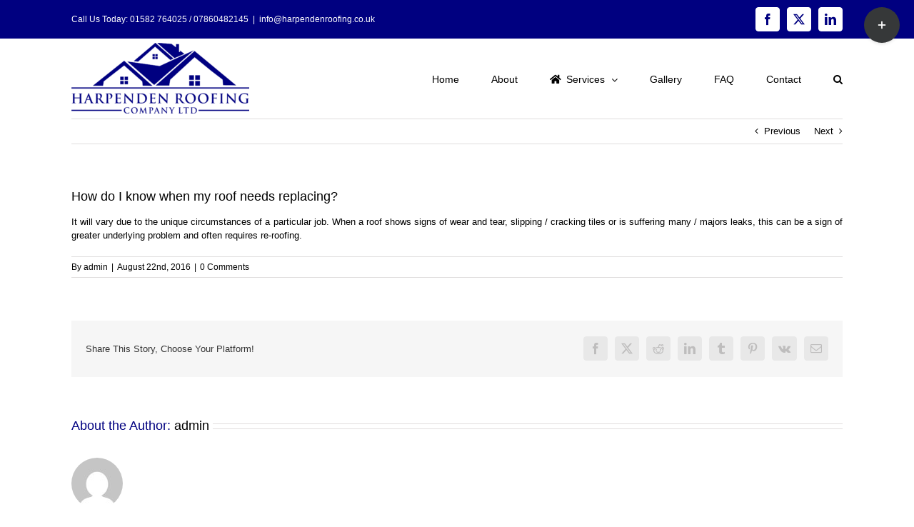

--- FILE ---
content_type: text/plain
request_url: https://www.google-analytics.com/j/collect?v=1&_v=j102&a=1784671513&t=pageview&_s=1&dl=http%3A%2F%2Fharpendenroofing.co.uk%2Ffaq-items%2Fhow-do-i-know-when-my-roof-needs-replacing%2F&ul=en-us%40posix&dt=How%20do%20I%20know%20when%20my%20roof%20needs%20replacing%3F%20%E2%80%93%20Harpenden%20Roofing%20Company%20Ltd&sr=1280x720&vp=1280x720&_u=IEBAAEABAAAAACAAI~&jid=1508393450&gjid=2079297168&cid=671214092.1769004649&tid=UA-89557548-1&_gid=1318045207.1769004649&_r=1&_slc=1&z=367185161
body_size: -452
content:
2,cG-5PK782L9NJ